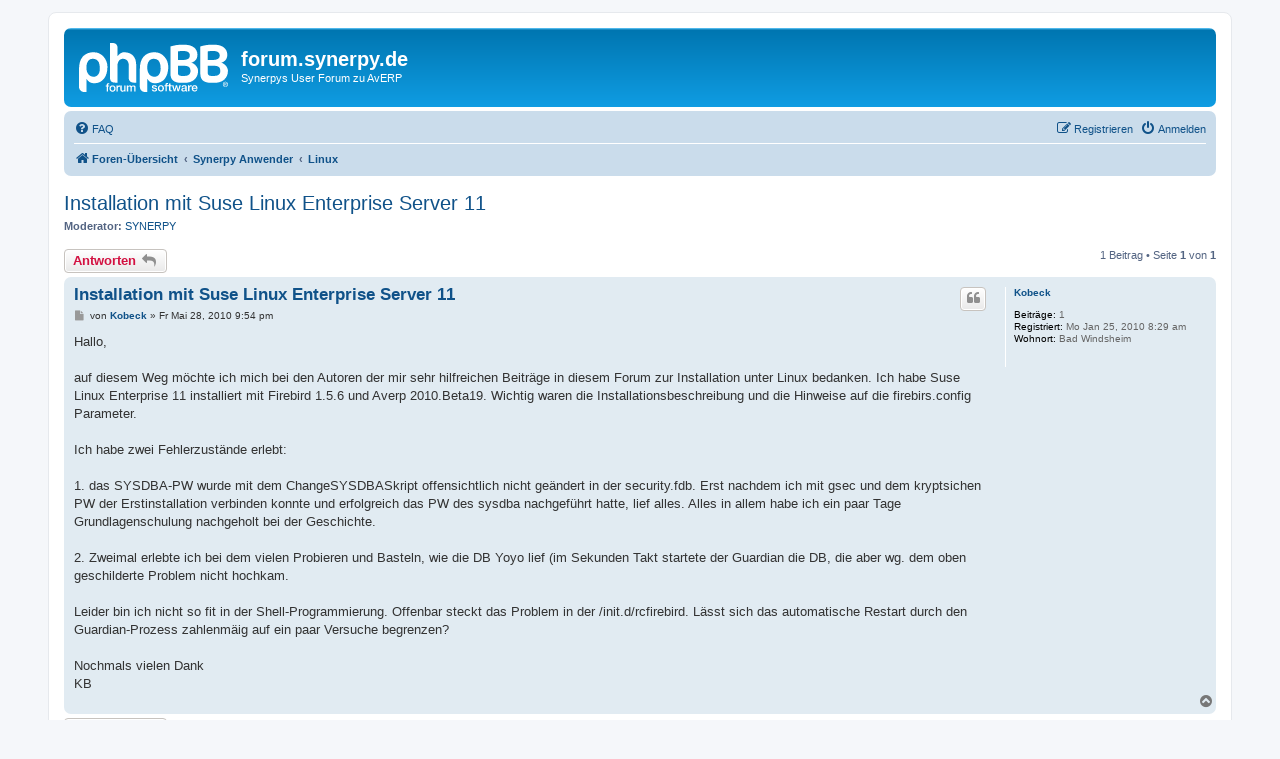

--- FILE ---
content_type: text/html; charset=UTF-8
request_url: https://synerpy.de/phpBB3/viewtopic.php?t=2783&sid=64c932b9178902bb6872b5f13e411b24
body_size: 4874
content:
<!DOCTYPE html>
<html dir="ltr" lang="de">
<head>
<meta charset="utf-8" />
<meta http-equiv="X-UA-Compatible" content="IE=edge">
<meta name="viewport" content="width=device-width, initial-scale=1" />

<title>Installation mit Suse Linux Enterprise Server 11 - forum.synerpy.de</title>

	<link rel="alternate" type="application/atom+xml" title="Feed - forum.synerpy.de" href="/phpBB3/app.php/feed?sid=6270176dee86425c4c49d351387c5dfa">			<link rel="alternate" type="application/atom+xml" title="Feed - Neue Themen" href="/phpBB3/app.php/feed/topics?sid=6270176dee86425c4c49d351387c5dfa">		<link rel="alternate" type="application/atom+xml" title="Feed - Forum - Linux" href="/phpBB3/app.php/feed/forum/12?sid=6270176dee86425c4c49d351387c5dfa">	<link rel="alternate" type="application/atom+xml" title="Feed - Thema - Installation mit Suse Linux Enterprise Server 11" href="/phpBB3/app.php/feed/topic/2783?sid=6270176dee86425c4c49d351387c5dfa">	
	<link rel="canonical" href="https://synerpy.de/phpBB3/viewtopic.php?t=2783">

<!--
	phpBB style name: prosilver
	Based on style:   prosilver (this is the default phpBB3 style)
	Original author:  Tom Beddard ( http://www.subBlue.com/ )
	Modified by:
-->

<link href="./assets/css/font-awesome.min.css?assets_version=10" rel="stylesheet">
<link href="./styles/prosilver/theme/stylesheet.css?assets_version=10" rel="stylesheet">
<link href="./styles/prosilver/theme/de/stylesheet.css?assets_version=10" rel="stylesheet">




<!--[if lte IE 9]>
	<link href="./styles/prosilver/theme/tweaks.css?assets_version=10" rel="stylesheet">
<![endif]-->





</head>
<body id="phpbb" class="nojs notouch section-viewtopic ltr ">


<div id="wrap" class="wrap">
	<a id="top" class="top-anchor" accesskey="t"></a>
	<div id="page-header">
		<div class="headerbar" role="banner">
					<div class="inner">

			<div id="site-description" class="site-description">
		<a id="logo" class="logo" href="./index.php?sid=6270176dee86425c4c49d351387c5dfa" title="Foren-Übersicht">
					<span class="site_logo"></span>
				</a>
				<h1>forum.synerpy.de</h1>
				<p>Synerpys User Forum zu AvERP</p>
				<p class="skiplink"><a href="#start_here">Zum Inhalt</a></p>
			</div>

									
			</div>
					</div>
				<div class="navbar" role="navigation">
	<div class="inner">

	<ul id="nav-main" class="nav-main linklist" role="menubar">

		<li id="quick-links" class="quick-links dropdown-container responsive-menu hidden" data-skip-responsive="true">
			<a href="#" class="dropdown-trigger">
				<i class="icon fa-bars fa-fw" aria-hidden="true"></i><span>Schnellzugriff</span>
			</a>
			<div class="dropdown">
				<div class="pointer"><div class="pointer-inner"></div></div>
				<ul class="dropdown-contents" role="menu">
					
					
										<li class="separator"></li>

									</ul>
			</div>
		</li>

				<li data-skip-responsive="true">
			<a href="/phpBB3/app.php/help/faq?sid=6270176dee86425c4c49d351387c5dfa" rel="help" title="Häufig gestellte Fragen" role="menuitem">
				<i class="icon fa-question-circle fa-fw" aria-hidden="true"></i><span>FAQ</span>
			</a>
		</li>
						
			<li class="rightside"  data-skip-responsive="true">
			<a href="./ucp.php?mode=login&amp;redirect=viewtopic.php%3Ft%3D2783&amp;sid=6270176dee86425c4c49d351387c5dfa" title="Anmelden" accesskey="x" role="menuitem">
				<i class="icon fa-power-off fa-fw" aria-hidden="true"></i><span>Anmelden</span>
			</a>
		</li>
					<li class="rightside" data-skip-responsive="true">
				<a href="./ucp.php?mode=register&amp;sid=6270176dee86425c4c49d351387c5dfa" role="menuitem">
					<i class="icon fa-pencil-square-o  fa-fw" aria-hidden="true"></i><span>Registrieren</span>
				</a>
			</li>
						</ul>

	<ul id="nav-breadcrumbs" class="nav-breadcrumbs linklist navlinks" role="menubar">
				
		
		<li class="breadcrumbs" itemscope itemtype="https://schema.org/BreadcrumbList">

			
							<span class="crumb" itemtype="https://schema.org/ListItem" itemprop="itemListElement" itemscope><a itemprop="item" href="./index.php?sid=6270176dee86425c4c49d351387c5dfa" accesskey="h" data-navbar-reference="index"><i class="icon fa-home fa-fw"></i><span itemprop="name">Foren-Übersicht</span></a><meta itemprop="position" content="1" /></span>

											
								<span class="crumb" itemtype="https://schema.org/ListItem" itemprop="itemListElement" itemscope data-forum-id="21"><a itemprop="item" href="./viewforum.php?f=21&amp;sid=6270176dee86425c4c49d351387c5dfa"><span itemprop="name">Synerpy Anwender</span></a><meta itemprop="position" content="2" /></span>
															
								<span class="crumb" itemtype="https://schema.org/ListItem" itemprop="itemListElement" itemscope data-forum-id="12"><a itemprop="item" href="./viewforum.php?f=12&amp;sid=6270176dee86425c4c49d351387c5dfa"><span itemprop="name">Linux</span></a><meta itemprop="position" content="3" /></span>
							
					</li>

		
			</ul>

	</div>
</div>
	</div>

	
	<a id="start_here" class="anchor"></a>
	<div id="page-body" class="page-body" role="main">
		
		
<h2 class="topic-title"><a href="./viewtopic.php?t=2783&amp;sid=6270176dee86425c4c49d351387c5dfa">Installation mit Suse Linux Enterprise Server 11</a></h2>
<!-- NOTE: remove the style="display: none" when you want to have the forum description on the topic body -->
<div style="display: none !important;">Einsatz von AvERP mit Linux als Server- und/oder Anwendungs-OS<br /></div>
<p>
	<strong>Moderator:</strong> <a href="./memberlist.php?mode=group&amp;g=139&amp;sid=6270176dee86425c4c49d351387c5dfa">SYNERPY</a>
</p>


<div class="action-bar bar-top">
	
			<a href="./posting.php?mode=reply&amp;t=2783&amp;sid=6270176dee86425c4c49d351387c5dfa" class="button" title="Antwort erstellen">
							<span>Antworten</span> <i class="icon fa-reply fa-fw" aria-hidden="true"></i>
					</a>
	
			
	
			<div class="pagination">
			1 Beitrag
							&bull; Seite <strong>1</strong> von <strong>1</strong>
					</div>
		</div>




			<div id="p12830" class="post has-profile bg2">
		<div class="inner">

		<dl class="postprofile" id="profile12830">
			<dt class="no-profile-rank no-avatar">
				<div class="avatar-container">
																			</div>
								<a href="./memberlist.php?mode=viewprofile&amp;u=2427&amp;sid=6270176dee86425c4c49d351387c5dfa" class="username">Kobeck</a>							</dt>

									
		<dd class="profile-posts"><strong>Beiträge:</strong> 1</dd>		<dd class="profile-joined"><strong>Registriert:</strong> Mo Jan 25, 2010 8:29 am</dd>		
		
											<dd class="profile-custom-field profile-phpbb_location"><strong>Wohnort:</strong> Bad Windsheim</dd>
							
						
		</dl>

		<div class="postbody">
						<div id="post_content12830">

					<h3 class="first">
						<a href="./viewtopic.php?p=12830&amp;sid=6270176dee86425c4c49d351387c5dfa#p12830">Installation mit Suse Linux Enterprise Server 11</a>
		</h3>

													<ul class="post-buttons">
																																									<li>
							<a href="./posting.php?mode=quote&amp;p=12830&amp;sid=6270176dee86425c4c49d351387c5dfa" title="Mit Zitat antworten" class="button button-icon-only">
								<i class="icon fa-quote-left fa-fw" aria-hidden="true"></i><span class="sr-only">Zitieren</span>
							</a>
						</li>
														</ul>
							
						<p class="author">
									<a class="unread" href="./viewtopic.php?p=12830&amp;sid=6270176dee86425c4c49d351387c5dfa#p12830" title="Beitrag">
						<i class="icon fa-file fa-fw icon-lightgray icon-md" aria-hidden="true"></i><span class="sr-only">Beitrag</span>
					</a>
								<span class="responsive-hide">von <strong><a href="./memberlist.php?mode=viewprofile&amp;u=2427&amp;sid=6270176dee86425c4c49d351387c5dfa" class="username">Kobeck</a></strong> &raquo; </span><time datetime="2010-05-28T20:54:28+00:00">Fr Mai 28, 2010 9:54 pm</time>
			</p>
			
			
			
			<div class="content">Hallo,<br>
<br>
auf diesem Weg möchte ich mich bei den Autoren der mir sehr hilfreichen Beiträge in diesem Forum zur Installation unter Linux bedanken. Ich habe  Suse Linux Enterprise 11 installiert mit Firebird 1.5.6 und Averp 2010.Beta19. Wichtig waren die Installationsbeschreibung und die Hinweise auf die firebirs.config Parameter.<br>
<br>
Ich habe zwei Fehlerzustände erlebt:<br>
<br>
1. das SYSDBA-PW wurde mit dem ChangeSYSDBASkript offensichtlich nicht geändert in der security.fdb. Erst nachdem ich mit gsec und dem kryptsichen PW der Erstinstallation verbinden konnte und erfolgreich das PW des sysdba nachgeführt hatte, lief alles. Alles in allem habe ich ein paar Tage Grundlagenschulung nachgeholt bei der Geschichte.<br>
<br>
2. Zweimal erlebte ich bei dem vielen Probieren und Basteln, wie die DB Yoyo lief (im Sekunden Takt startete der Guardian die DB, die aber wg. dem oben geschilderte Problem nicht hochkam. <br>
<br>
Leider bin ich nicht so fit in der Shell-Programmierung. Offenbar steckt das Problem in der /init.d/rcfirebird. Lässt sich das automatische Restart durch den Guardian-Prozess zahlenmäig auf ein paar Versuche begrenzen?<br>
<br>
Nochmals vielen Dank<br>
KB</div>

			
			
									
						
										
						</div>

		</div>

				<div class="back2top">
						<a href="#top" class="top" title="Nach oben">
				<i class="icon fa-chevron-circle-up fa-fw icon-gray" aria-hidden="true"></i>
				<span class="sr-only">Nach oben</span>
			</a>
					</div>
		
		</div>
	</div>

	

	<div class="action-bar bar-bottom">
	
			<a href="./posting.php?mode=reply&amp;t=2783&amp;sid=6270176dee86425c4c49d351387c5dfa" class="button" title="Antwort erstellen">
							<span>Antworten</span> <i class="icon fa-reply fa-fw" aria-hidden="true"></i>
					</a>
		
	
	
	
	
			<div class="pagination">
			1 Beitrag
							&bull; Seite <strong>1</strong> von <strong>1</strong>
					</div>
	</div>


<div class="action-bar actions-jump">
		<p class="jumpbox-return">
		<a href="./viewforum.php?f=12&amp;sid=6270176dee86425c4c49d351387c5dfa" class="left-box arrow-left" accesskey="r">
			<i class="icon fa-angle-left fa-fw icon-black" aria-hidden="true"></i><span>Zurück zu „Linux“</span>
		</a>
	</p>
	
		<div class="jumpbox dropdown-container dropdown-container-right dropdown-up dropdown-left dropdown-button-control" id="jumpbox">
			<span title="Gehe zu" class="button button-secondary dropdown-trigger dropdown-select">
				<span>Gehe zu</span>
				<span class="caret"><i class="icon fa-sort-down fa-fw" aria-hidden="true"></i></span>
			</span>
		<div class="dropdown">
			<div class="pointer"><div class="pointer-inner"></div></div>
			<ul class="dropdown-contents">
																				<li><a href="./viewforum.php?f=21&amp;sid=6270176dee86425c4c49d351387c5dfa" class="jumpbox-cat-link"> <span> Synerpy Anwender</span></a></li>
																<li><a href="./viewforum.php?f=1&amp;sid=6270176dee86425c4c49d351387c5dfa" class="jumpbox-sub-link"><span class="spacer"></span> <span>&#8627; &nbsp; Allgemein</span></a></li>
																<li><a href="./viewforum.php?f=4&amp;sid=6270176dee86425c4c49d351387c5dfa" class="jumpbox-sub-link"><span class="spacer"></span> <span>&#8627; &nbsp; Installation</span></a></li>
																<li><a href="./viewforum.php?f=6&amp;sid=6270176dee86425c4c49d351387c5dfa" class="jumpbox-sub-link"><span class="spacer"></span> <span>&#8627; &nbsp; Formulare</span></a></li>
																<li><a href="./viewforum.php?f=13&amp;sid=6270176dee86425c4c49d351387c5dfa" class="jumpbox-sub-link"><span class="spacer"></span> <span>&#8627; &nbsp; Import</span></a></li>
																<li><a href="./viewforum.php?f=7&amp;sid=6270176dee86425c4c49d351387c5dfa" class="jumpbox-sub-link"><span class="spacer"></span> <span>&#8627; &nbsp; Neue Versionen</span></a></li>
																<li><a href="./viewforum.php?f=18&amp;sid=6270176dee86425c4c49d351387c5dfa" class="jumpbox-sub-link"><span class="spacer"></span> <span>&#8627; &nbsp; Aktuelles AvERP-Release</span></a></li>
																<li><a href="./viewforum.php?f=9&amp;sid=6270176dee86425c4c49d351387c5dfa" class="jumpbox-sub-link"><span class="spacer"></span> <span>&#8627; &nbsp; Tipps &amp; Tricks</span></a></li>
																<li><a href="./viewforum.php?f=10&amp;sid=6270176dee86425c4c49d351387c5dfa" class="jumpbox-sub-link"><span class="spacer"></span> <span>&#8627; &nbsp; Wunschliste</span></a></li>
																<li><a href="./viewforum.php?f=12&amp;sid=6270176dee86425c4c49d351387c5dfa" class="jumpbox-sub-link"><span class="spacer"></span> <span>&#8627; &nbsp; Linux</span></a></li>
																<li><a href="./viewforum.php?f=19&amp;sid=6270176dee86425c4c49d351387c5dfa" class="jumpbox-sub-link"><span class="spacer"></span> <span>&#8627; &nbsp; Groupware</span></a></li>
																<li><a href="./viewforum.php?f=22&amp;sid=6270176dee86425c4c49d351387c5dfa" class="jumpbox-cat-link"> <span> Synerpy Entwickler</span></a></li>
																<li><a href="./viewforum.php?f=2&amp;sid=6270176dee86425c4c49d351387c5dfa" class="jumpbox-sub-link"><span class="spacer"></span> <span>&#8627; &nbsp; Entwicklerbereich</span></a></li>
																<li><a href="./viewforum.php?f=8&amp;sid=6270176dee86425c4c49d351387c5dfa" class="jumpbox-sub-link"><span class="spacer"></span> <span>&#8627; &nbsp; SQL-Lösungen</span></a></li>
																<li><a href="./viewforum.php?f=20&amp;sid=6270176dee86425c4c49d351387c5dfa" class="jumpbox-sub-link"><span class="spacer"></span> <span>&#8627; &nbsp; Patches</span></a></li>
											</ul>
		</div>
	</div>

	</div>



			</div>


<div id="page-footer" class="page-footer" role="contentinfo">
	<div class="navbar" role="navigation">
	<div class="inner">

	<ul id="nav-footer" class="nav-footer linklist" role="menubar">
		<li class="breadcrumbs">
									<span class="crumb"><a href="./index.php?sid=6270176dee86425c4c49d351387c5dfa" data-navbar-reference="index"><i class="icon fa-home fa-fw" aria-hidden="true"></i><span>Foren-Übersicht</span></a></span>					</li>
		
				<li class="rightside">Alle Zeiten sind <span title="UTC+1">UTC+01:00</span></li>
							<li class="rightside">
				<a href="./ucp.php?mode=delete_cookies&amp;sid=6270176dee86425c4c49d351387c5dfa" data-ajax="true" data-refresh="true" role="menuitem">
					<i class="icon fa-trash fa-fw" aria-hidden="true"></i><span>Alle Cookies löschen</span>
				</a>
			</li>
														</ul>

	</div>
</div>

	<div class="copyright">
				<p class="footer-row">
			<span class="footer-copyright">Powered by <a href="https://www.phpbb.com/">phpBB</a>&reg; Forum Software &copy; phpBB Limited</span>
		</p>
				<p class="footer-row">
			<span class="footer-copyright">Deutsche Übersetzung durch <a href="https://www.phpbb.de/">phpBB.de</a></span>
		</p>
						<p class="footer-row" role="menu">
			<a class="footer-link" href="./ucp.php?mode=privacy&amp;sid=6270176dee86425c4c49d351387c5dfa" title="Datenschutz" role="menuitem">
				<span class="footer-link-text">Datenschutz</span>
			</a>
			|
			<a class="footer-link" href="./ucp.php?mode=terms&amp;sid=6270176dee86425c4c49d351387c5dfa" title="Nutzungsbedingungen" role="menuitem">
				<span class="footer-link-text">Nutzungsbedingungen</span>
			</a>
		</p>
					</div>

	<div id="darkenwrapper" class="darkenwrapper" data-ajax-error-title="AJAX-Fehler" data-ajax-error-text="Bei der Verarbeitung deiner Anfrage ist ein Fehler aufgetreten." data-ajax-error-text-abort="Der Benutzer hat die Anfrage abgebrochen." data-ajax-error-text-timeout="Bei deiner Anfrage ist eine Zeitüberschreitung aufgetreten. Bitte versuche es erneut." data-ajax-error-text-parsererror="Bei deiner Anfrage ist etwas falsch gelaufen und der Server hat eine ungültige Antwort zurückgegeben.">
		<div id="darken" class="darken">&nbsp;</div>
	</div>

	<div id="phpbb_alert" class="phpbb_alert" data-l-err="Fehler" data-l-timeout-processing-req="Bei der Anfrage ist eine Zeitüberschreitung aufgetreten.">
		<a href="#" class="alert_close">
			<i class="icon fa-times-circle fa-fw" aria-hidden="true"></i>
		</a>
		<h3 class="alert_title">&nbsp;</h3><p class="alert_text"></p>
	</div>
	<div id="phpbb_confirm" class="phpbb_alert">
		<a href="#" class="alert_close">
			<i class="icon fa-times-circle fa-fw" aria-hidden="true"></i>
		</a>
		<div class="alert_text"></div>
	</div>
</div>

</div>

<div>
	<a id="bottom" class="anchor" accesskey="z"></a>
	</div>

<script src="./assets/javascript/jquery-3.6.0.min.js?assets_version=10"></script>
<script src="./assets/javascript/core.js?assets_version=10"></script>



<script src="./styles/prosilver/template/forum_fn.js?assets_version=10"></script>
<script src="./styles/prosilver/template/ajax.js?assets_version=10"></script>



</body>
</html>
